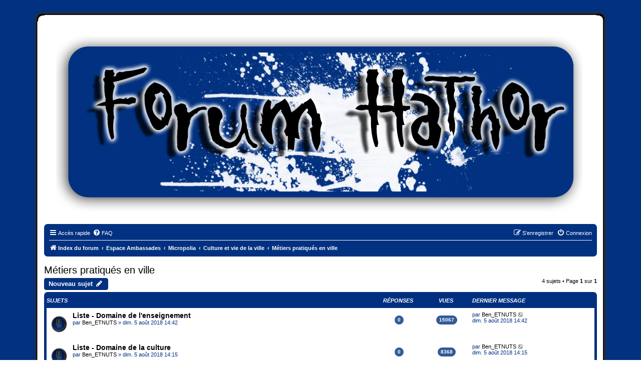

--- FILE ---
content_type: text/html; charset=UTF-8
request_url: http://forum.hathor.fr/viewforum.php?f=136&sid=7c72db96b73334212661ae1aea15c6c3
body_size: 5756
content:
<!DOCTYPE html>
<html dir="ltr" lang="fr">
<head>
<meta charset="utf-8" />
<meta http-equiv="X-UA-Compatible" content="IE=edge">
<meta name="viewport" content="width=device-width, initial-scale=1" />

<title>Métiers pratiqués en ville - Hathor</title>


	<link rel="canonical" href="http://forum.hathor.fr/viewforum.php?f=136">

<!--
	phpBB style name: FTH_Tropic
	Based on style:   prosilver (this is the default phpBB3 style)
	Original author:  Tom Beddard ( http://www.subBlue.com/ )
	Modified by:      FranckTH & Solidjeuh
-->

<link href="./assets/css/font-awesome.min.css?assets_version=4" rel="stylesheet">
<link href="./styles/Hathor/theme/stylesheet.css?assets_version=4" rel="stylesheet">
<link href="./styles/Hathor/theme/fr/stylesheet.css?assets_version=4" rel="stylesheet">




<!--[if lte IE 9]>
	<link href="./styles/Hathor/theme/tweaks.css?assets_version=4" rel="stylesheet">
<![endif]-->





</head>
<body id="phpbb" class="nojs notouch section-viewforum ltr ">


<div id="wrap" class="wrap">
	<div class="contenu_haut_bloc">
		<div class="contenu_haut-gauche_bg"></div>
		<div class="contenu_haut-centre_bg"></div>
		<div class="contenu_haut-droit_bg"></div>
	</div>
	<div class="contenu_bordure_bloc_bg">
		<div class="contenu_bloc_gauche_bg">
		<div class="contenu_bloc_droit_bg">
		<div class="contenu_bloc_bg">
	<a id="top" class="top-anchor" accesskey="t"></a>
	<div id="page-header">
		<div class="headerbar" role="banner">
				
			<div class="inner">

			<!--<div id="site-description" class="site-description">
				<a id="logo" class="logo" href="./index.php?sid=8e2a3aa8f18c8cb4fa77dc040229991f" title="Index du forum"><span class="site_logo"></span></a>
				<h1>Hathor</h1>
				<p>http://www.hathor.fr</p>
				<p class="skiplink"><a href="#start_here">Vers le contenu</a></p>
			</div>-->

									
						

			</div>
						
		</div>
				<div class="navbar" role="navigation">
	<div class="inner">

	<ul id="nav-main" class="nav-main linklist" role="menubar">

		<li id="quick-links" class="quick-links dropdown-container responsive-menu hidden" data-skip-responsive="true">
			<a href="#" class="dropdown-trigger">
				<i class="icon fa-bars fa-fw" aria-hidden="true"></i><span>Accès rapide</span>
			</a>
			<div class="dropdown">
				<div class="pointer"><div class="pointer-inner"></div></div>
				<ul class="dropdown-contents" role="menu">
					
					
											<li class="separator"></li>
																			<li>
								<a href="./memberlist.php?mode=team&amp;sid=8e2a3aa8f18c8cb4fa77dc040229991f" role="menuitem">
									<i class="icon fa-shield fa-fw" aria-hidden="true"></i><span>L’équipe du forum</span>
								</a>
							</li>
																<li class="separator"></li>

									</ul>
			</div>
		</li>

				<li data-skip-responsive="true">
			<a href="/app.php/help/faq?sid=8e2a3aa8f18c8cb4fa77dc040229991f" rel="help" title="Foire aux questions (Questions posées fréquemment)" role="menuitem">
				<i class="icon fa-question-circle fa-fw" aria-hidden="true"></i><span>FAQ</span>
			</a>
		</li>
						
			<li class="rightside"  data-skip-responsive="true">
			<a href="./ucp.php?mode=login&amp;sid=8e2a3aa8f18c8cb4fa77dc040229991f" title="Connexion" accesskey="x" role="menuitem">
				<i class="icon fa-power-off fa-fw" aria-hidden="true"></i><span>Connexion</span>
			</a>
		</li>
					<li class="rightside" data-skip-responsive="true">
				<a href="./ucp.php?mode=register&amp;sid=8e2a3aa8f18c8cb4fa77dc040229991f" role="menuitem">
					<i class="icon fa-pencil-square-o  fa-fw" aria-hidden="true"></i><span>S’enregistrer</span>
				</a>
			</li>
						</ul>

	<ul id="nav-breadcrumbs" class="nav-breadcrumbs linklist navlinks" role="menubar">
						<li class="breadcrumbs">
										<span class="crumb"  itemtype="http://data-vocabulary.org/Breadcrumb" itemscope=""><a href="./index.php?sid=8e2a3aa8f18c8cb4fa77dc040229991f" itemprop="url" accesskey="h" data-navbar-reference="index"><i class="icon fa-home fa-fw"></i><span itemprop="title">Index du forum</span></a></span>

											<span class="crumb"  itemtype="http://data-vocabulary.org/Breadcrumb" itemscope="" data-forum-id="82"><a href="./viewforum.php?f=82&amp;sid=8e2a3aa8f18c8cb4fa77dc040229991f" itemprop="url"><span itemprop="title">Espace Ambassades</span></a></span>
															<span class="crumb"  itemtype="http://data-vocabulary.org/Breadcrumb" itemscope="" data-forum-id="125"><a href="./viewforum.php?f=125&amp;sid=8e2a3aa8f18c8cb4fa77dc040229991f" itemprop="url"><span itemprop="title">Micropolia</span></a></span>
															<span class="crumb"  itemtype="http://data-vocabulary.org/Breadcrumb" itemscope="" data-forum-id="134"><a href="./viewforum.php?f=134&amp;sid=8e2a3aa8f18c8cb4fa77dc040229991f" itemprop="url"><span itemprop="title">Culture et vie de la ville</span></a></span>
															<span class="crumb"  itemtype="http://data-vocabulary.org/Breadcrumb" itemscope="" data-forum-id="136"><a href="./viewforum.php?f=136&amp;sid=8e2a3aa8f18c8cb4fa77dc040229991f" itemprop="url"><span itemprop="title">Métiers pratiqués en ville</span></a></span>
												</li>
		
			</ul>

	</div>
</div>
	</div>

	
	<a id="start_here" class="anchor"></a>
	<div id="page-body" class="page-body" role="main">
		
		<h2 class="forum-title"><a href="./viewforum.php?f=136&amp;sid=8e2a3aa8f18c8cb4fa77dc040229991f">Métiers pratiqués en ville</a></h2>
<div>
	<!-- NOTE: remove the style="display: none" when you want to have the forum description on the forum body -->
	<div style="display: none !important;">Besoin d'un métier en particulier ? Retrouvez ici les listes des divers métiers en ville<br /></div>	</div>



	<div class="action-bar bar-top">

				
		<a href="./posting.php?mode=post&amp;f=136&amp;sid=8e2a3aa8f18c8cb4fa77dc040229991f" class="button" title="Écrire un nouveau sujet">
							<span>Nouveau sujet</span> <i class="icon fa-pencil fa-fw" aria-hidden="true"></i>
					</a>
				
	
	<div class="pagination">
				4 sujets
					&bull; Page <strong>1</strong> sur <strong>1</strong>
			</div>

	</div>




	
			<div class="forumbg">
		<div class="inner">
		<ul class="topiclist">
			<li class="header">
				<dl class="row-item">
					<dt><div class="list-inner">Sujets</div></dt>
					<dd class="posts">Réponses</dd>
					<dd class="views">Vues</dd>
					<dd class="lastpost"><span>Dernier message</span></dd>
				</dl>
			</li>
		</ul>
		<ul class="topiclist topics">
	
				<li class="row bg1">
						<dl class="row-item topic_read">
				<dt title="Aucun message non lu">
										<div class="list-inner">
																		<a href="./viewtopic.php?f=136&amp;t=25556&amp;sid=8e2a3aa8f18c8cb4fa77dc040229991f" class="topictitle">Liste - Domaine de l'enseignement</a>																								<br />
						
												<div class="responsive-show" style="display: none;">
							Dernier message par <a href="./memberlist.php?mode=viewprofile&amp;u=2231&amp;sid=8e2a3aa8f18c8cb4fa77dc040229991f" class="username">Ben_ETNUTS</a> &laquo; <a href="./viewtopic.php?f=136&amp;t=25556&amp;p=36638&amp;sid=8e2a3aa8f18c8cb4fa77dc040229991f#p36638" title="Aller au dernier message">dim. 5 août 2018 14:42</a>
													</div>
													
						<div class="topic-poster responsive-hide left-box">
																					par <a href="./memberlist.php?mode=viewprofile&amp;u=2231&amp;sid=8e2a3aa8f18c8cb4fa77dc040229991f" class="username">Ben_ETNUTS</a> &raquo; dim. 5 août 2018 14:42
													</div>

						
											</div>
				</dt>
				<dd class="posts"><span class="badge count">0</span> <dfn>Réponses</dfn></dd>
				<dd class="views"><span class="badge count">15067</span> <dfn>Vues</dfn></dd>
				<dd class="lastpost">
					<span><dfn>Dernier message </dfn>par <a href="./memberlist.php?mode=viewprofile&amp;u=2231&amp;sid=8e2a3aa8f18c8cb4fa77dc040229991f" class="username">Ben_ETNUTS</a>
													<a href="./viewtopic.php?f=136&amp;t=25556&amp;p=36638&amp;sid=8e2a3aa8f18c8cb4fa77dc040229991f#p36638" title="Aller au dernier message">
								<i class="icon fa-external-link-square fa-fw icon-lightgray icon-md" aria-hidden="true"></i><span class="sr-only"></span>
							</a>
												<br />dim. 5 août 2018 14:42
					</span>
				</dd>
			</dl>
					</li>
		
	

	
	
				<li class="row bg2">
						<dl class="row-item topic_read">
				<dt title="Aucun message non lu">
										<div class="list-inner">
																		<a href="./viewtopic.php?f=136&amp;t=25555&amp;sid=8e2a3aa8f18c8cb4fa77dc040229991f" class="topictitle">Liste - Domaine de la culture</a>																								<br />
						
												<div class="responsive-show" style="display: none;">
							Dernier message par <a href="./memberlist.php?mode=viewprofile&amp;u=2231&amp;sid=8e2a3aa8f18c8cb4fa77dc040229991f" class="username">Ben_ETNUTS</a> &laquo; <a href="./viewtopic.php?f=136&amp;t=25555&amp;p=36637&amp;sid=8e2a3aa8f18c8cb4fa77dc040229991f#p36637" title="Aller au dernier message">dim. 5 août 2018 14:15</a>
													</div>
													
						<div class="topic-poster responsive-hide left-box">
																					par <a href="./memberlist.php?mode=viewprofile&amp;u=2231&amp;sid=8e2a3aa8f18c8cb4fa77dc040229991f" class="username">Ben_ETNUTS</a> &raquo; dim. 5 août 2018 14:15
													</div>

						
											</div>
				</dt>
				<dd class="posts"><span class="badge count">0</span> <dfn>Réponses</dfn></dd>
				<dd class="views"><span class="badge count">8368</span> <dfn>Vues</dfn></dd>
				<dd class="lastpost">
					<span><dfn>Dernier message </dfn>par <a href="./memberlist.php?mode=viewprofile&amp;u=2231&amp;sid=8e2a3aa8f18c8cb4fa77dc040229991f" class="username">Ben_ETNUTS</a>
													<a href="./viewtopic.php?f=136&amp;t=25555&amp;p=36637&amp;sid=8e2a3aa8f18c8cb4fa77dc040229991f#p36637" title="Aller au dernier message">
								<i class="icon fa-external-link-square fa-fw icon-lightgray icon-md" aria-hidden="true"></i><span class="sr-only"></span>
							</a>
												<br />dim. 5 août 2018 14:15
					</span>
				</dd>
			</dl>
					</li>
		
	

	
	
				<li class="row bg1">
						<dl class="row-item topic_read">
				<dt title="Aucun message non lu">
										<div class="list-inner">
																		<a href="./viewtopic.php?f=136&amp;t=25554&amp;sid=8e2a3aa8f18c8cb4fa77dc040229991f" class="topictitle">Liste - Domaine de la justice</a>																								<br />
						
												<div class="responsive-show" style="display: none;">
							Dernier message par <a href="./memberlist.php?mode=viewprofile&amp;u=2231&amp;sid=8e2a3aa8f18c8cb4fa77dc040229991f" class="username">Ben_ETNUTS</a> &laquo; <a href="./viewtopic.php?f=136&amp;t=25554&amp;p=36636&amp;sid=8e2a3aa8f18c8cb4fa77dc040229991f#p36636" title="Aller au dernier message">dim. 5 août 2018 14:06</a>
													</div>
													
						<div class="topic-poster responsive-hide left-box">
																					par <a href="./memberlist.php?mode=viewprofile&amp;u=2231&amp;sid=8e2a3aa8f18c8cb4fa77dc040229991f" class="username">Ben_ETNUTS</a> &raquo; dim. 5 août 2018 14:06
													</div>

						
											</div>
				</dt>
				<dd class="posts"><span class="badge count">0</span> <dfn>Réponses</dfn></dd>
				<dd class="views"><span class="badge count">8285</span> <dfn>Vues</dfn></dd>
				<dd class="lastpost">
					<span><dfn>Dernier message </dfn>par <a href="./memberlist.php?mode=viewprofile&amp;u=2231&amp;sid=8e2a3aa8f18c8cb4fa77dc040229991f" class="username">Ben_ETNUTS</a>
													<a href="./viewtopic.php?f=136&amp;t=25554&amp;p=36636&amp;sid=8e2a3aa8f18c8cb4fa77dc040229991f#p36636" title="Aller au dernier message">
								<i class="icon fa-external-link-square fa-fw icon-lightgray icon-md" aria-hidden="true"></i><span class="sr-only"></span>
							</a>
												<br />dim. 5 août 2018 14:06
					</span>
				</dd>
			</dl>
					</li>
		
	

	
	
				<li class="row bg2">
						<dl class="row-item topic_read">
				<dt title="Aucun message non lu">
										<div class="list-inner">
																		<a href="./viewtopic.php?f=136&amp;t=25552&amp;sid=8e2a3aa8f18c8cb4fa77dc040229991f" class="topictitle">Liste - Domaine de la santé</a>																								<br />
						
												<div class="responsive-show" style="display: none;">
							Dernier message par <a href="./memberlist.php?mode=viewprofile&amp;u=2231&amp;sid=8e2a3aa8f18c8cb4fa77dc040229991f" class="username">Ben_ETNUTS</a> &laquo; <a href="./viewtopic.php?f=136&amp;t=25552&amp;p=36634&amp;sid=8e2a3aa8f18c8cb4fa77dc040229991f#p36634" title="Aller au dernier message">dim. 5 août 2018 14:01</a>
													</div>
													
						<div class="topic-poster responsive-hide left-box">
																					par <a href="./memberlist.php?mode=viewprofile&amp;u=2231&amp;sid=8e2a3aa8f18c8cb4fa77dc040229991f" class="username">Ben_ETNUTS</a> &raquo; dim. 5 août 2018 14:01
													</div>

						
											</div>
				</dt>
				<dd class="posts"><span class="badge count">0</span> <dfn>Réponses</dfn></dd>
				<dd class="views"><span class="badge count">8258</span> <dfn>Vues</dfn></dd>
				<dd class="lastpost">
					<span><dfn>Dernier message </dfn>par <a href="./memberlist.php?mode=viewprofile&amp;u=2231&amp;sid=8e2a3aa8f18c8cb4fa77dc040229991f" class="username">Ben_ETNUTS</a>
													<a href="./viewtopic.php?f=136&amp;t=25552&amp;p=36634&amp;sid=8e2a3aa8f18c8cb4fa77dc040229991f#p36634" title="Aller au dernier message">
								<i class="icon fa-external-link-square fa-fw icon-lightgray icon-md" aria-hidden="true"></i><span class="sr-only"></span>
							</a>
												<br />dim. 5 août 2018 14:01
					</span>
				</dd>
			</dl>
					</li>
		
				</ul>
		</div>
	</div>
	

	<div class="action-bar bar-bottom">
					
			<a href="./posting.php?mode=post&amp;f=136&amp;sid=8e2a3aa8f18c8cb4fa77dc040229991f" class="button" title="Écrire un nouveau sujet">
							<span>Nouveau sujet</span> <i class="icon fa-pencil fa-fw" aria-hidden="true"></i>
						</a>

					
					<form method="post" action="./viewforum.php?f=136&amp;sid=8e2a3aa8f18c8cb4fa77dc040229991f">
			<div class="dropdown-container dropdown-container-left dropdown-button-control sort-tools">
	<span title="Options d’affichage et de tri" class="button button-secondary dropdown-trigger dropdown-select">
		<i class="icon fa-sort-amount-asc fa-fw" aria-hidden="true"></i>
		<span class="caret"><i class="icon fa-sort-down fa-fw" aria-hidden="true"></i></span>
	</span>
	<div class="dropdown hidden">
		<div class="pointer"><div class="pointer-inner"></div></div>
		<div class="dropdown-contents">
			<fieldset class="display-options">
							<label>Afficher : <select name="st" id="st"><option value="0" selected="selected">Tous</option><option value="1">1 jour</option><option value="7">7 jours</option><option value="14">2 semaines</option><option value="30">1 mois</option><option value="90">3 mois</option><option value="180">6 mois</option><option value="365">1 an</option></select></label>
								<label>Trier par : <select name="sk" id="sk"><option value="a">Auteur</option><option value="t" selected="selected">Date</option><option value="r">Réponses</option><option value="s">Sujet</option><option value="v">Vues</option></select></label>
				<label>Ordre : <select name="sd" id="sd"><option value="a">Croissant</option><option value="d" selected="selected">Décroissant</option></select></label>
								<hr class="dashed" />
				<input type="submit" class="button2" name="sort" value="Aller" />
						</fieldset>
		</div>
	</div>
</div>
			</form>
		
		<div class="pagination">
						4 sujets
							 &bull; Page <strong>1</strong> sur <strong>1</strong>
					</div>
	</div>


<div class="action-bar actions-jump">
		<p class="jumpbox-return">
		<a href="./index.php?sid=8e2a3aa8f18c8cb4fa77dc040229991f" class="left-box arrow-left" accesskey="r">
			<i class="icon fa-angle-left fa-fw icon-black" aria-hidden="true"></i><span>Retourner à l’index du forum</span>
		</a>
	</p>
	
		<div class="jumpbox dropdown-container dropdown-container-right dropdown-up dropdown-left dropdown-button-control" id="jumpbox">
			<span title="Aller à" class="button button-secondary dropdown-trigger dropdown-select">
				<span>Aller à</span>
				<span class="caret"><i class="icon fa-sort-down fa-fw" aria-hidden="true"></i></span>
			</span>
		<div class="dropdown">
			<div class="pointer"><div class="pointer-inner"></div></div>
			<ul class="dropdown-contents">
																				<li><a href="./viewforum.php?f=3&amp;sid=8e2a3aa8f18c8cb4fa77dc040229991f" class="jumpbox-cat-link"> <span> Présentation</span></a></li>
																<li><a href="./viewforum.php?f=6&amp;sid=8e2a3aa8f18c8cb4fa77dc040229991f" class="jumpbox-sub-link"><span class="spacer"></span> <span>&#8627; &nbsp; Présentation des membres</span></a></li>
																<li><a href="./viewforum.php?f=8&amp;sid=8e2a3aa8f18c8cb4fa77dc040229991f" class="jumpbox-cat-link"> <span> Annonces &amp; Débats</span></a></li>
																<li><a href="./viewforum.php?f=9&amp;sid=8e2a3aa8f18c8cb4fa77dc040229991f" class="jumpbox-sub-link"><span class="spacer"></span> <span>&#8627; &nbsp; Informations concernant le site</span></a></li>
																<li><a href="./viewforum.php?f=11&amp;sid=8e2a3aa8f18c8cb4fa77dc040229991f" class="jumpbox-sub-link"><span class="spacer"></span> <span>&#8627; &nbsp; Informations concernant le forum</span></a></li>
																<li><a href="./viewforum.php?f=168&amp;sid=8e2a3aa8f18c8cb4fa77dc040229991f" class="jumpbox-sub-link"><span class="spacer"></span> <span>&#8627; &nbsp; Informations concernant le serveur IRC</span></a></li>
																<li><a href="./viewforum.php?f=169&amp;sid=8e2a3aa8f18c8cb4fa77dc040229991f" class="jumpbox-sub-link"><span class="spacer"></span> <span>&#8627; &nbsp; Débats</span></a></li>
																<li><a href="./viewforum.php?f=16&amp;sid=8e2a3aa8f18c8cb4fa77dc040229991f" class="jumpbox-cat-link"> <span> Espace détente</span></a></li>
																<li><a href="./viewforum.php?f=170&amp;sid=8e2a3aa8f18c8cb4fa77dc040229991f" class="jumpbox-sub-link"><span class="spacer"></span> <span>&#8627; &nbsp; Animation</span></a></li>
																<li><a href="./viewforum.php?f=17&amp;sid=8e2a3aa8f18c8cb4fa77dc040229991f" class="jumpbox-sub-link"><span class="spacer"></span> <span>&#8627; &nbsp; Espace jeux</span></a></li>
																<li><a href="./viewforum.php?f=18&amp;sid=8e2a3aa8f18c8cb4fa77dc040229991f" class="jumpbox-sub-link"><span class="spacer"></span> <span>&#8627; &nbsp; Topics à blabla</span></a></li>
																<li><a href="./viewforum.php?f=69&amp;sid=8e2a3aa8f18c8cb4fa77dc040229991f" class="jumpbox-sub-link"><span class="spacer"></span> <span>&#8627; &nbsp; Radio Hathor</span></a></li>
																<li><a href="./viewforum.php?f=71&amp;sid=8e2a3aa8f18c8cb4fa77dc040229991f" class="jumpbox-sub-link"><span class="spacer"></span><span class="spacer"></span> <span>&#8627; &nbsp; Informations importantes</span></a></li>
																<li><a href="./viewforum.php?f=70&amp;sid=8e2a3aa8f18c8cb4fa77dc040229991f" class="jumpbox-sub-link"><span class="spacer"></span><span class="spacer"></span> <span>&#8627; &nbsp; Les animateurs/animatrices</span></a></li>
																<li><a href="./viewforum.php?f=82&amp;sid=8e2a3aa8f18c8cb4fa77dc040229991f" class="jumpbox-cat-link"> <span> Espace Ambassades</span></a></li>
																<li><a href="./viewforum.php?f=83&amp;sid=8e2a3aa8f18c8cb4fa77dc040229991f" class="jumpbox-sub-link"><span class="spacer"></span> <span>&#8627; &nbsp; Stéréopoly</span></a></li>
																<li><a href="./viewforum.php?f=84&amp;sid=8e2a3aa8f18c8cb4fa77dc040229991f" class="jumpbox-sub-link"><span class="spacer"></span><span class="spacer"></span> <span>&#8627; &nbsp; Politique et Justice</span></a></li>
																<li><a href="./viewforum.php?f=88&amp;sid=8e2a3aa8f18c8cb4fa77dc040229991f" class="jumpbox-sub-link"><span class="spacer"></span><span class="spacer"></span><span class="spacer"></span> <span>&#8627; &nbsp; Espace de communication avec le gourvernement</span></a></li>
																<li><a href="./viewforum.php?f=93&amp;sid=8e2a3aa8f18c8cb4fa77dc040229991f" class="jumpbox-sub-link"><span class="spacer"></span><span class="spacer"></span><span class="spacer"></span> <span>&#8627; &nbsp; Programme et agenda politique</span></a></li>
																<li><a href="./viewforum.php?f=91&amp;sid=8e2a3aa8f18c8cb4fa77dc040229991f" class="jumpbox-sub-link"><span class="spacer"></span><span class="spacer"></span><span class="spacer"></span> <span>&#8627; &nbsp; Lois actuelles</span></a></li>
																<li><a href="./viewforum.php?f=173&amp;sid=8e2a3aa8f18c8cb4fa77dc040229991f" class="jumpbox-sub-link"><span class="spacer"></span><span class="spacer"></span><span class="spacer"></span><span class="spacer"></span> <span>&#8627; &nbsp; Code I</span></a></li>
																<li><a href="./viewforum.php?f=174&amp;sid=8e2a3aa8f18c8cb4fa77dc040229991f" class="jumpbox-sub-link"><span class="spacer"></span><span class="spacer"></span><span class="spacer"></span><span class="spacer"></span> <span>&#8627; &nbsp; Code E</span></a></li>
																<li><a href="./viewforum.php?f=175&amp;sid=8e2a3aa8f18c8cb4fa77dc040229991f" class="jumpbox-sub-link"><span class="spacer"></span><span class="spacer"></span><span class="spacer"></span><span class="spacer"></span> <span>&#8627; &nbsp; Code S</span></a></li>
																<li><a href="./viewforum.php?f=176&amp;sid=8e2a3aa8f18c8cb4fa77dc040229991f" class="jumpbox-sub-link"><span class="spacer"></span><span class="spacer"></span><span class="spacer"></span><span class="spacer"></span> <span>&#8627; &nbsp; Code A</span></a></li>
																<li><a href="./viewforum.php?f=177&amp;sid=8e2a3aa8f18c8cb4fa77dc040229991f" class="jumpbox-sub-link"><span class="spacer"></span><span class="spacer"></span><span class="spacer"></span><span class="spacer"></span> <span>&#8627; &nbsp; Code C</span></a></li>
																<li><a href="./viewforum.php?f=178&amp;sid=8e2a3aa8f18c8cb4fa77dc040229991f" class="jumpbox-sub-link"><span class="spacer"></span><span class="spacer"></span><span class="spacer"></span><span class="spacer"></span> <span>&#8627; &nbsp; Archives</span></a></li>
																<li><a href="./viewforum.php?f=92&amp;sid=8e2a3aa8f18c8cb4fa77dc040229991f" class="jumpbox-sub-link"><span class="spacer"></span><span class="spacer"></span><span class="spacer"></span> <span>&#8627; &nbsp; Archive Forumique des Casiers Judiciaires</span></a></li>
																<li><a href="./viewforum.php?f=94&amp;sid=8e2a3aa8f18c8cb4fa77dc040229991f" class="jumpbox-sub-link"><span class="spacer"></span><span class="spacer"></span><span class="spacer"></span> <span>&#8627; &nbsp; Tribunal de Stéréopoly</span></a></li>
																<li><a href="./viewforum.php?f=172&amp;sid=8e2a3aa8f18c8cb4fa77dc040229991f" class="jumpbox-sub-link"><span class="spacer"></span><span class="spacer"></span><span class="spacer"></span> <span>&#8627; &nbsp; Assemblée Nationale de Stéréopoly</span></a></li>
																<li><a href="./viewforum.php?f=85&amp;sid=8e2a3aa8f18c8cb4fa77dc040229991f" class="jumpbox-sub-link"><span class="spacer"></span><span class="spacer"></span> <span>&#8627; &nbsp; Culture et vie de la ville</span></a></li>
																<li><a href="./viewforum.php?f=98&amp;sid=8e2a3aa8f18c8cb4fa77dc040229991f" class="jumpbox-sub-link"><span class="spacer"></span><span class="spacer"></span><span class="spacer"></span> <span>&#8627; &nbsp; Jeux et concours en ville</span></a></li>
																<li><a href="./viewforum.php?f=101&amp;sid=8e2a3aa8f18c8cb4fa77dc040229991f" class="jumpbox-sub-link"><span class="spacer"></span><span class="spacer"></span><span class="spacer"></span> <span>&#8627; &nbsp; En ce moment dans ma ville</span></a></li>
																<li><a href="./viewforum.php?f=179&amp;sid=8e2a3aa8f18c8cb4fa77dc040229991f" class="jumpbox-sub-link"><span class="spacer"></span><span class="spacer"></span><span class="spacer"></span><span class="spacer"></span> <span>&#8627; &nbsp; Associations</span></a></li>
																<li><a href="./viewforum.php?f=180&amp;sid=8e2a3aa8f18c8cb4fa77dc040229991f" class="jumpbox-sub-link"><span class="spacer"></span><span class="spacer"></span><span class="spacer"></span><span class="spacer"></span> <span>&#8627; &nbsp; Petites annonces</span></a></li>
																<li><a href="./viewforum.php?f=99&amp;sid=8e2a3aa8f18c8cb4fa77dc040229991f" class="jumpbox-sub-link"><span class="spacer"></span><span class="spacer"></span><span class="spacer"></span> <span>&#8627; &nbsp; Métiers pratiqués en ville</span></a></li>
																<li><a href="./viewforum.php?f=100&amp;sid=8e2a3aa8f18c8cb4fa77dc040229991f" class="jumpbox-sub-link"><span class="spacer"></span><span class="spacer"></span><span class="spacer"></span> <span>&#8627; &nbsp; Mafia en ville</span></a></li>
																<li><a href="./viewforum.php?f=104&amp;sid=8e2a3aa8f18c8cb4fa77dc040229991f" class="jumpbox-sub-link"><span class="spacer"></span> <span>&#8627; &nbsp; Francopoly</span></a></li>
																<li><a href="./viewforum.php?f=105&amp;sid=8e2a3aa8f18c8cb4fa77dc040229991f" class="jumpbox-sub-link"><span class="spacer"></span><span class="spacer"></span> <span>&#8627; &nbsp; Politique et Justice</span></a></li>
																<li><a href="./viewforum.php?f=106&amp;sid=8e2a3aa8f18c8cb4fa77dc040229991f" class="jumpbox-sub-link"><span class="spacer"></span><span class="spacer"></span><span class="spacer"></span> <span>&#8627; &nbsp; Espace de communication avec le gourvernement</span></a></li>
																<li><a href="./viewforum.php?f=111&amp;sid=8e2a3aa8f18c8cb4fa77dc040229991f" class="jumpbox-sub-link"><span class="spacer"></span><span class="spacer"></span><span class="spacer"></span> <span>&#8627; &nbsp; Programme et agenda politique</span></a></li>
																<li><a href="./viewforum.php?f=109&amp;sid=8e2a3aa8f18c8cb4fa77dc040229991f" class="jumpbox-sub-link"><span class="spacer"></span><span class="spacer"></span><span class="spacer"></span> <span>&#8627; &nbsp; Lois actuelles</span></a></li>
																<li><a href="./viewforum.php?f=181&amp;sid=8e2a3aa8f18c8cb4fa77dc040229991f" class="jumpbox-sub-link"><span class="spacer"></span><span class="spacer"></span><span class="spacer"></span><span class="spacer"></span> <span>&#8627; &nbsp; Code I</span></a></li>
																<li><a href="./viewforum.php?f=182&amp;sid=8e2a3aa8f18c8cb4fa77dc040229991f" class="jumpbox-sub-link"><span class="spacer"></span><span class="spacer"></span><span class="spacer"></span><span class="spacer"></span> <span>&#8627; &nbsp; Code E</span></a></li>
																<li><a href="./viewforum.php?f=183&amp;sid=8e2a3aa8f18c8cb4fa77dc040229991f" class="jumpbox-sub-link"><span class="spacer"></span><span class="spacer"></span><span class="spacer"></span><span class="spacer"></span> <span>&#8627; &nbsp; Code S</span></a></li>
																<li><a href="./viewforum.php?f=184&amp;sid=8e2a3aa8f18c8cb4fa77dc040229991f" class="jumpbox-sub-link"><span class="spacer"></span><span class="spacer"></span><span class="spacer"></span><span class="spacer"></span> <span>&#8627; &nbsp; Code A</span></a></li>
																<li><a href="./viewforum.php?f=185&amp;sid=8e2a3aa8f18c8cb4fa77dc040229991f" class="jumpbox-sub-link"><span class="spacer"></span><span class="spacer"></span><span class="spacer"></span><span class="spacer"></span> <span>&#8627; &nbsp; Code C</span></a></li>
																<li><a href="./viewforum.php?f=186&amp;sid=8e2a3aa8f18c8cb4fa77dc040229991f" class="jumpbox-sub-link"><span class="spacer"></span><span class="spacer"></span><span class="spacer"></span><span class="spacer"></span> <span>&#8627; &nbsp; Archives</span></a></li>
																<li><a href="./viewforum.php?f=211&amp;sid=8e2a3aa8f18c8cb4fa77dc040229991f" class="jumpbox-sub-link"><span class="spacer"></span><span class="spacer"></span><span class="spacer"></span> <span>&#8627; &nbsp; Archive Forumique des Casiers Judiciaires</span></a></li>
																<li><a href="./viewforum.php?f=112&amp;sid=8e2a3aa8f18c8cb4fa77dc040229991f" class="jumpbox-sub-link"><span class="spacer"></span><span class="spacer"></span><span class="spacer"></span> <span>&#8627; &nbsp; Tribunal de Francopoly</span></a></li>
																<li><a href="./viewforum.php?f=110&amp;sid=8e2a3aa8f18c8cb4fa77dc040229991f" class="jumpbox-sub-link"><span class="spacer"></span><span class="spacer"></span><span class="spacer"></span> <span>&#8627; &nbsp; Assemblée Nationale de Francopoly</span></a></li>
																<li><a href="./viewforum.php?f=113&amp;sid=8e2a3aa8f18c8cb4fa77dc040229991f" class="jumpbox-sub-link"><span class="spacer"></span><span class="spacer"></span> <span>&#8627; &nbsp; Culture et vie de la ville</span></a></li>
																<li><a href="./viewforum.php?f=117&amp;sid=8e2a3aa8f18c8cb4fa77dc040229991f" class="jumpbox-sub-link"><span class="spacer"></span><span class="spacer"></span><span class="spacer"></span> <span>&#8627; &nbsp; Jeux et concours en ville</span></a></li>
																<li><a href="./viewforum.php?f=121&amp;sid=8e2a3aa8f18c8cb4fa77dc040229991f" class="jumpbox-sub-link"><span class="spacer"></span><span class="spacer"></span><span class="spacer"></span> <span>&#8627; &nbsp; En ce moment dans ma ville</span></a></li>
																<li><a href="./viewforum.php?f=187&amp;sid=8e2a3aa8f18c8cb4fa77dc040229991f" class="jumpbox-sub-link"><span class="spacer"></span><span class="spacer"></span><span class="spacer"></span><span class="spacer"></span> <span>&#8627; &nbsp; Associations</span></a></li>
																<li><a href="./viewforum.php?f=188&amp;sid=8e2a3aa8f18c8cb4fa77dc040229991f" class="jumpbox-sub-link"><span class="spacer"></span><span class="spacer"></span><span class="spacer"></span><span class="spacer"></span> <span>&#8627; &nbsp; Petites annonces</span></a></li>
																<li><a href="./viewforum.php?f=115&amp;sid=8e2a3aa8f18c8cb4fa77dc040229991f" class="jumpbox-sub-link"><span class="spacer"></span><span class="spacer"></span><span class="spacer"></span> <span>&#8627; &nbsp; Métiers pratiqués en ville</span></a></li>
																<li><a href="./viewforum.php?f=116&amp;sid=8e2a3aa8f18c8cb4fa77dc040229991f" class="jumpbox-sub-link"><span class="spacer"></span><span class="spacer"></span><span class="spacer"></span> <span>&#8627; &nbsp; Mafia en ville</span></a></li>
																<li><a href="./viewforum.php?f=125&amp;sid=8e2a3aa8f18c8cb4fa77dc040229991f" class="jumpbox-sub-link"><span class="spacer"></span> <span>&#8627; &nbsp; Micropolia</span></a></li>
																<li><a href="./viewforum.php?f=126&amp;sid=8e2a3aa8f18c8cb4fa77dc040229991f" class="jumpbox-sub-link"><span class="spacer"></span><span class="spacer"></span> <span>&#8627; &nbsp; Politique et Justice</span></a></li>
																<li><a href="./viewforum.php?f=127&amp;sid=8e2a3aa8f18c8cb4fa77dc040229991f" class="jumpbox-sub-link"><span class="spacer"></span><span class="spacer"></span><span class="spacer"></span> <span>&#8627; &nbsp; Espace de communication avec le gourvernement</span></a></li>
																<li><a href="./viewforum.php?f=132&amp;sid=8e2a3aa8f18c8cb4fa77dc040229991f" class="jumpbox-sub-link"><span class="spacer"></span><span class="spacer"></span><span class="spacer"></span> <span>&#8627; &nbsp; Programme et agenda politique</span></a></li>
																<li><a href="./viewforum.php?f=130&amp;sid=8e2a3aa8f18c8cb4fa77dc040229991f" class="jumpbox-sub-link"><span class="spacer"></span><span class="spacer"></span><span class="spacer"></span> <span>&#8627; &nbsp; Lois actuelles</span></a></li>
																<li><a href="./viewforum.php?f=189&amp;sid=8e2a3aa8f18c8cb4fa77dc040229991f" class="jumpbox-sub-link"><span class="spacer"></span><span class="spacer"></span><span class="spacer"></span><span class="spacer"></span> <span>&#8627; &nbsp; Code I</span></a></li>
																<li><a href="./viewforum.php?f=190&amp;sid=8e2a3aa8f18c8cb4fa77dc040229991f" class="jumpbox-sub-link"><span class="spacer"></span><span class="spacer"></span><span class="spacer"></span><span class="spacer"></span> <span>&#8627; &nbsp; Code E</span></a></li>
																<li><a href="./viewforum.php?f=191&amp;sid=8e2a3aa8f18c8cb4fa77dc040229991f" class="jumpbox-sub-link"><span class="spacer"></span><span class="spacer"></span><span class="spacer"></span><span class="spacer"></span> <span>&#8627; &nbsp; Code S</span></a></li>
																<li><a href="./viewforum.php?f=192&amp;sid=8e2a3aa8f18c8cb4fa77dc040229991f" class="jumpbox-sub-link"><span class="spacer"></span><span class="spacer"></span><span class="spacer"></span><span class="spacer"></span> <span>&#8627; &nbsp; Code A</span></a></li>
																<li><a href="./viewforum.php?f=193&amp;sid=8e2a3aa8f18c8cb4fa77dc040229991f" class="jumpbox-sub-link"><span class="spacer"></span><span class="spacer"></span><span class="spacer"></span><span class="spacer"></span> <span>&#8627; &nbsp; Code C</span></a></li>
																<li><a href="./viewforum.php?f=194&amp;sid=8e2a3aa8f18c8cb4fa77dc040229991f" class="jumpbox-sub-link"><span class="spacer"></span><span class="spacer"></span><span class="spacer"></span><span class="spacer"></span> <span>&#8627; &nbsp; Archives</span></a></li>
																<li><a href="./viewforum.php?f=205&amp;sid=8e2a3aa8f18c8cb4fa77dc040229991f" class="jumpbox-sub-link"><span class="spacer"></span><span class="spacer"></span><span class="spacer"></span> <span>&#8627; &nbsp; Archive Forumique des Casiers Judiciaires</span></a></li>
																<li><a href="./viewforum.php?f=133&amp;sid=8e2a3aa8f18c8cb4fa77dc040229991f" class="jumpbox-sub-link"><span class="spacer"></span><span class="spacer"></span><span class="spacer"></span> <span>&#8627; &nbsp; Tribunal de Micropolia</span></a></li>
																<li><a href="./viewforum.php?f=131&amp;sid=8e2a3aa8f18c8cb4fa77dc040229991f" class="jumpbox-sub-link"><span class="spacer"></span><span class="spacer"></span><span class="spacer"></span> <span>&#8627; &nbsp; Assemblée Nationale de Micropolia</span></a></li>
																<li><a href="./viewforum.php?f=134&amp;sid=8e2a3aa8f18c8cb4fa77dc040229991f" class="jumpbox-sub-link"><span class="spacer"></span><span class="spacer"></span> <span>&#8627; &nbsp; Culture et vie de la ville</span></a></li>
																<li><a href="./viewforum.php?f=138&amp;sid=8e2a3aa8f18c8cb4fa77dc040229991f" class="jumpbox-sub-link"><span class="spacer"></span><span class="spacer"></span><span class="spacer"></span> <span>&#8627; &nbsp; Jeux et concours en ville</span></a></li>
																<li><a href="./viewforum.php?f=142&amp;sid=8e2a3aa8f18c8cb4fa77dc040229991f" class="jumpbox-sub-link"><span class="spacer"></span><span class="spacer"></span><span class="spacer"></span> <span>&#8627; &nbsp; En ce moment dans ma ville</span></a></li>
																<li><a href="./viewforum.php?f=195&amp;sid=8e2a3aa8f18c8cb4fa77dc040229991f" class="jumpbox-sub-link"><span class="spacer"></span><span class="spacer"></span><span class="spacer"></span><span class="spacer"></span> <span>&#8627; &nbsp; Associations</span></a></li>
																<li><a href="./viewforum.php?f=196&amp;sid=8e2a3aa8f18c8cb4fa77dc040229991f" class="jumpbox-sub-link"><span class="spacer"></span><span class="spacer"></span><span class="spacer"></span><span class="spacer"></span> <span>&#8627; &nbsp; Petites annonces</span></a></li>
																<li><a href="./viewforum.php?f=136&amp;sid=8e2a3aa8f18c8cb4fa77dc040229991f" class="jumpbox-sub-link"><span class="spacer"></span><span class="spacer"></span><span class="spacer"></span> <span>&#8627; &nbsp; Métiers pratiqués en ville</span></a></li>
																<li><a href="./viewforum.php?f=137&amp;sid=8e2a3aa8f18c8cb4fa77dc040229991f" class="jumpbox-sub-link"><span class="spacer"></span><span class="spacer"></span><span class="spacer"></span> <span>&#8627; &nbsp; Mafia en ville</span></a></li>
																<li><a href="./viewforum.php?f=146&amp;sid=8e2a3aa8f18c8cb4fa77dc040229991f" class="jumpbox-sub-link"><span class="spacer"></span> <span>&#8627; &nbsp; Megalopoly</span></a></li>
																<li><a href="./viewforum.php?f=147&amp;sid=8e2a3aa8f18c8cb4fa77dc040229991f" class="jumpbox-sub-link"><span class="spacer"></span><span class="spacer"></span> <span>&#8627; &nbsp; Politique et Justice</span></a></li>
																<li><a href="./viewforum.php?f=148&amp;sid=8e2a3aa8f18c8cb4fa77dc040229991f" class="jumpbox-sub-link"><span class="spacer"></span><span class="spacer"></span><span class="spacer"></span> <span>&#8627; &nbsp; Espace de communication avec le gourvernement</span></a></li>
																<li><a href="./viewforum.php?f=153&amp;sid=8e2a3aa8f18c8cb4fa77dc040229991f" class="jumpbox-sub-link"><span class="spacer"></span><span class="spacer"></span><span class="spacer"></span> <span>&#8627; &nbsp; Programme et agenda politique</span></a></li>
																<li><a href="./viewforum.php?f=151&amp;sid=8e2a3aa8f18c8cb4fa77dc040229991f" class="jumpbox-sub-link"><span class="spacer"></span><span class="spacer"></span><span class="spacer"></span> <span>&#8627; &nbsp; Lois actuelles</span></a></li>
																<li><a href="./viewforum.php?f=197&amp;sid=8e2a3aa8f18c8cb4fa77dc040229991f" class="jumpbox-sub-link"><span class="spacer"></span><span class="spacer"></span><span class="spacer"></span><span class="spacer"></span> <span>&#8627; &nbsp; Code I</span></a></li>
																<li><a href="./viewforum.php?f=198&amp;sid=8e2a3aa8f18c8cb4fa77dc040229991f" class="jumpbox-sub-link"><span class="spacer"></span><span class="spacer"></span><span class="spacer"></span><span class="spacer"></span> <span>&#8627; &nbsp; Code E</span></a></li>
																<li><a href="./viewforum.php?f=199&amp;sid=8e2a3aa8f18c8cb4fa77dc040229991f" class="jumpbox-sub-link"><span class="spacer"></span><span class="spacer"></span><span class="spacer"></span><span class="spacer"></span> <span>&#8627; &nbsp; Code S</span></a></li>
																<li><a href="./viewforum.php?f=200&amp;sid=8e2a3aa8f18c8cb4fa77dc040229991f" class="jumpbox-sub-link"><span class="spacer"></span><span class="spacer"></span><span class="spacer"></span><span class="spacer"></span> <span>&#8627; &nbsp; Code A</span></a></li>
																<li><a href="./viewforum.php?f=201&amp;sid=8e2a3aa8f18c8cb4fa77dc040229991f" class="jumpbox-sub-link"><span class="spacer"></span><span class="spacer"></span><span class="spacer"></span><span class="spacer"></span> <span>&#8627; &nbsp; Code C</span></a></li>
																<li><a href="./viewforum.php?f=202&amp;sid=8e2a3aa8f18c8cb4fa77dc040229991f" class="jumpbox-sub-link"><span class="spacer"></span><span class="spacer"></span><span class="spacer"></span><span class="spacer"></span> <span>&#8627; &nbsp; Archives</span></a></li>
																<li><a href="./viewforum.php?f=212&amp;sid=8e2a3aa8f18c8cb4fa77dc040229991f" class="jumpbox-sub-link"><span class="spacer"></span><span class="spacer"></span><span class="spacer"></span> <span>&#8627; &nbsp; Archive Forumique des Casiers Judiciaires</span></a></li>
																<li><a href="./viewforum.php?f=154&amp;sid=8e2a3aa8f18c8cb4fa77dc040229991f" class="jumpbox-sub-link"><span class="spacer"></span><span class="spacer"></span><span class="spacer"></span> <span>&#8627; &nbsp; Tribunal de Megalopoly</span></a></li>
																<li><a href="./viewforum.php?f=152&amp;sid=8e2a3aa8f18c8cb4fa77dc040229991f" class="jumpbox-sub-link"><span class="spacer"></span><span class="spacer"></span><span class="spacer"></span> <span>&#8627; &nbsp; Assemblée Nationale de Megalopoly</span></a></li>
																<li><a href="./viewforum.php?f=155&amp;sid=8e2a3aa8f18c8cb4fa77dc040229991f" class="jumpbox-sub-link"><span class="spacer"></span><span class="spacer"></span> <span>&#8627; &nbsp; Culture et vie de la ville</span></a></li>
																<li><a href="./viewforum.php?f=159&amp;sid=8e2a3aa8f18c8cb4fa77dc040229991f" class="jumpbox-sub-link"><span class="spacer"></span><span class="spacer"></span><span class="spacer"></span> <span>&#8627; &nbsp; Jeux et concours en ville</span></a></li>
																<li><a href="./viewforum.php?f=163&amp;sid=8e2a3aa8f18c8cb4fa77dc040229991f" class="jumpbox-sub-link"><span class="spacer"></span><span class="spacer"></span><span class="spacer"></span> <span>&#8627; &nbsp; En ce moment dans ma ville</span></a></li>
																<li><a href="./viewforum.php?f=203&amp;sid=8e2a3aa8f18c8cb4fa77dc040229991f" class="jumpbox-sub-link"><span class="spacer"></span><span class="spacer"></span><span class="spacer"></span><span class="spacer"></span> <span>&#8627; &nbsp; Associations</span></a></li>
																<li><a href="./viewforum.php?f=204&amp;sid=8e2a3aa8f18c8cb4fa77dc040229991f" class="jumpbox-sub-link"><span class="spacer"></span><span class="spacer"></span><span class="spacer"></span><span class="spacer"></span> <span>&#8627; &nbsp; Petites annonces</span></a></li>
																<li><a href="./viewforum.php?f=157&amp;sid=8e2a3aa8f18c8cb4fa77dc040229991f" class="jumpbox-sub-link"><span class="spacer"></span><span class="spacer"></span><span class="spacer"></span> <span>&#8627; &nbsp; Métiers pratiqués en ville</span></a></li>
																<li><a href="./viewforum.php?f=158&amp;sid=8e2a3aa8f18c8cb4fa77dc040229991f" class="jumpbox-sub-link"><span class="spacer"></span><span class="spacer"></span><span class="spacer"></span> <span>&#8627; &nbsp; Mafia en ville</span></a></li>
																<li><a href="./viewforum.php?f=52&amp;sid=8e2a3aa8f18c8cb4fa77dc040229991f" class="jumpbox-cat-link"> <span> Contact</span></a></li>
																<li><a href="./viewforum.php?f=53&amp;sid=8e2a3aa8f18c8cb4fa77dc040229991f" class="jumpbox-sub-link"><span class="spacer"></span> <span>&#8627; &nbsp; Devenir partenaire Hathor</span></a></li>
																<li><a href="./viewforum.php?f=32&amp;sid=8e2a3aa8f18c8cb4fa77dc040229991f" class="jumpbox-sub-link"><span class="spacer"></span> <span>&#8627; &nbsp; Rapport de bug</span></a></li>
																<li><a href="./viewforum.php?f=30&amp;sid=8e2a3aa8f18c8cb4fa77dc040229991f" class="jumpbox-sub-link"><span class="spacer"></span> <span>&#8627; &nbsp; Boîte à idées</span></a></li>
																<li><a href="./viewforum.php?f=14&amp;sid=8e2a3aa8f18c8cb4fa77dc040229991f" class="jumpbox-cat-link"> <span> Archives</span></a></li>
																<li><a href="./viewforum.php?f=15&amp;sid=8e2a3aa8f18c8cb4fa77dc040229991f" class="jumpbox-sub-link"><span class="spacer"></span> <span>&#8627; &nbsp; Corbeille</span></a></li>
											</ul>
		</div>
	</div>

	</div>


	<div class="stat-block permissions">
		<h3>Permissions du forum</h3>
		<p>Vous <strong>ne pouvez pas</strong> poster de nouveaux sujets<br />Vous <strong>ne pouvez pas</strong> répondre aux sujets<br />Vous <strong>ne pouvez pas</strong> modifier vos messages<br />Vous <strong>ne pouvez pas</strong> supprimer vos messages<br /></p>
	</div>

			</div>


<div id="page-footer" class="page-footer" role="contentinfo">
	<div class="navbar" role="navigation">
	<div class="inner">

	<ul id="nav-footer" class="nav-footer linklist" role="menubar">
		<li class="breadcrumbs">
									<span class="crumb"><a href="./index.php?sid=8e2a3aa8f18c8cb4fa77dc040229991f" data-navbar-reference="index"><i class="icon fa-home fa-fw" aria-hidden="true"></i><span>Index du forum</span></a></span>					</li>
		
				<li class="rightside">Heures au format <span title="Europe/Paris">UTC+01:00</span></li>
							<li class="rightside">
				<a href="./ucp.php?mode=delete_cookies&amp;sid=8e2a3aa8f18c8cb4fa77dc040229991f" data-ajax="true" data-refresh="true" role="menuitem">
					<i class="icon fa-trash fa-fw" aria-hidden="true"></i><span>Supprimer les cookies du forum</span>
				</a>
			</li>
												<li class="rightside" data-last-responsive="true">
				<a href="./memberlist.php?mode=team&amp;sid=8e2a3aa8f18c8cb4fa77dc040229991f" role="menuitem">
					<i class="icon fa-shield fa-fw" aria-hidden="true"></i><span>L’équipe du forum</span>
				</a>
			</li>
									<li class="rightside" data-last-responsive="true">
				<a href="./memberlist.php?mode=contactadmin&amp;sid=8e2a3aa8f18c8cb4fa77dc040229991f" role="menuitem">
					<i class="icon fa-envelope fa-fw" aria-hidden="true"></i><span>Nous contacter</span>
				</a>
			</li>
			</ul>

	</div>
</div>

	<div class="copyright">
				Développé par <a href="https://www.phpbb.com/">phpBB</a>&reg; Forum Software &copy; phpBB Limited
	<br />Hathor by Kenji © 2018<br />
	<br />Traduit par <a href="http://www.phpbb-fr.com">phpBB-fr.com</a>				<br /><div id="gototop2"><a href="#logo" class="gototop" title="Haut"></a></div>	
	<div class="logofth"></div>
	<div style="clear: both"></div>
	</div>

	<div id="darkenwrapper" class="darkenwrapper" data-ajax-error-title="Erreur AJAX" data-ajax-error-text="Quelque chose s’est mal passé lors du traitement de votre demande." data-ajax-error-text-abort="Requête annulée par l’utilisateur." data-ajax-error-text-timeout="Votre demande a expiré. Essayez à nouveau." data-ajax-error-text-parsererror="Quelque chose s’est mal passé lors du traitement de votre demande et le serveur a renvoyé une réponse invalide.">
		<div id="darken" class="darken">&nbsp;</div>
	</div>

	<div id="phpbb_alert" class="phpbb_alert" data-l-err="Erreur" data-l-timeout-processing-req="Délai d’attente de la demande dépassé.">
		<a href="#" class="alert_close">
			<i class="icon fa-times-circle fa-fw" aria-hidden="true"></i>
		</a>
		<h3 class="alert_title">&nbsp;</h3><p class="alert_text"></p>
	</div>
	<div id="phpbb_confirm" class="phpbb_alert">
		<a href="#" class="alert_close">
			<i class="icon fa-times-circle fa-fw" aria-hidden="true"></i>
		</a>
		<div class="alert_text"></div>
	</div>
</div>
</div> <!-- end post box content -->
	</div> <!-- end post box border right -->
		</div> <!-- end post box border left -->
</div> <!-- end post box border block -->
<div class="contenu_base_bloc_bg">
	<div class="contenu_base-gauche_bg"></div>
		<div class="contenu_base-centre_bg"></div>
			<div class="contenu_base-droit_bg"></div>
	</div> <!-- end post box base block -->
</div>

<div>
	<a id="bottom" class="anchor" accesskey="z"></a>
	<img src="./cron.php?cron_type=cron.task.core.tidy_sessions&amp;sid=8e2a3aa8f18c8cb4fa77dc040229991f" width="1" height="1" alt="cron" /></div>

<script type="text/javascript" src="./assets/javascript/jquery.min.js?assets_version=4"></script>
<script type="text/javascript" src="./assets/javascript/core.js?assets_version=4"></script>




<script type="text/javascript" src="./styles/prosilver/template/forum_fn.js?assets_version=4"></script>
<script type="text/javascript" src="./styles/prosilver/template/ajax.js?assets_version=4"></script>



</body>
</html>


--- FILE ---
content_type: text/css
request_url: http://forum.hathor.fr/styles/Hathor/theme/background.css?v=3.2
body_size: 557
content:
/* Bordures Haut Contenu ================================== */
.contenu_texte_bg {
    padding-top: 26px;
	color: #ffffff;
	text-transform: uppercase;
    font-weight: bold;
	font-size: 10px;
	text-shadow: 0 1px 1px #666666;
}
.contenu_bloc_bg {
   background: #ffffff;
   margin-left:       19px;
   margin-right:      19px;
   padding: 5px;
}
.contenu_haut_bloc_bg {
    margin: 0px;
    padding: 0px;
    margin-left: auto;
    margin-right: auto;
    width: 100%;
    clear: both;
}
.contenu_haut_bg {
    background-repeat: no-repeat;
    width: 100%;
    height: 25px;
    padding: 0px;
    margin: -25px 0px 0px 0px;
    text-align: center;
    clear: both;
}
.contenu_haut-gauche_bg {
    background-image: url("./images/bg/bgtl.png");
    background-repeat: no-repeat;
    height: 25px;
    float: left;
    width: 25px;
    padding: 0px;
}
.contenu_haut-centre_bg {
    background-image: url("./images/bg/bgtc.png");
    height: 25px;
    margin:    0px 25px 0px 25px;
    width: auto;
    padding: 0px;
}
.contenu_haut-droit_bg {
    background-image: url("./images/bg/bgtr.png");
    background-repeat: no-repeat;
    height: 25px;
    float: right;
    margin-top: -25px;
    width: 25px;
    padding: 0px;
}
/* ================================================================================ */
/* Bordures Laterales Contenu ================================== */
.contenu_bordure_bloc_bg {
    margin: 0px;
    margin-left: auto;
    margin-right: auto;
    margin-bottom: auto;
    padding: 0px;
    max-width: 100%;
    min-height: 100%;
    height: 100%;
    clear: both;
}
.contenu_bloc_gauche_bg {
    background-image: url("./images/bg/bgl.png");
    background-repeat:   repeat-y;
    background-position: left;
}
.contenu_bloc_droit_bg {
    background-image: url("./images/bg/bgr.png");
    background-repeat:   repeat-y;
    background-position:right;
}
/* ================================================================================ */
/* Bordures Base Contenu ================================== */
.contenu_base_bloc_bg {
	margin: 0px;
    padding: 0px;
    margin-left: auto;
    margin-right: auto;
    width: 100%;
    clear: both;
}
.contenu_base_bg {
    background-repeat: no-repeat;
    width: 100%;
    height: 25px;
    padding: 0px;
    margin: -25px 0px 0px 0px;
    text-align: center;
    clear: both;
}
.contenu_base-gauche_bg {
    background-image: url("./images/bg/bgbl.png");
    background-repeat: no-repeat;
    height: 25px;
    float: left;
    width: 25px;
    padding: 0px;
}
.contenu_base-centre_bg {
    background-image: url("./images/bg/bgbc.png");
    height: 25px;
    margin: 0px 25px 0px 25px;
    width: auto;
    padding: 0px;
}
.contenu_base-droit_bg {
    background-image: url("./images/bg/bgbr.png");
    background-repeat: no-repeat;
    height: 25px;
    float: right;
    margin-top: -25px;
    width: 25px;
    padding: 0px;
}
/* ================================================================================ */